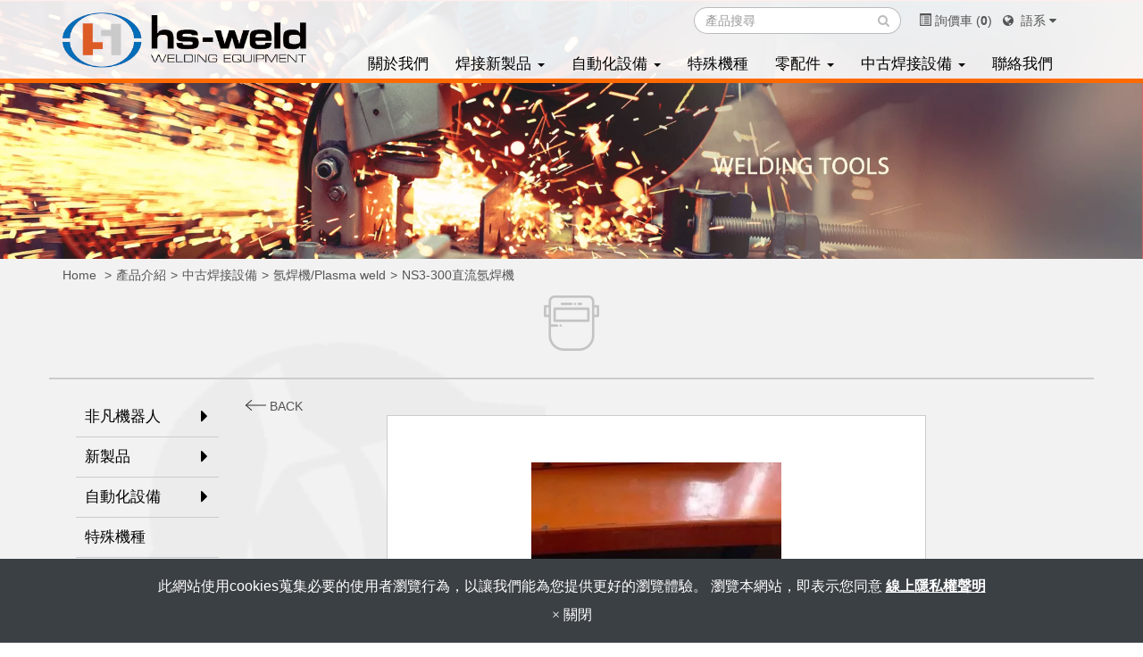

--- FILE ---
content_type: text/html; charset=utf-8
request_url: https://www.hs-weld.com/ns3-300-ns3-300.html
body_size: 8862
content:
<!DOCTYPE html>
<html lang="zh-TW">
<head>
	<title>NS3-300直流氬焊機 - 焊翔科技企業有限公司</title>
	<meta charset="utf-8">
	<meta name="viewport" content="width=device-width, initial-scale=1">
	<meta http-equiv="X-UA-Compatible" content="IE=edge,chrome=1">

	<!-- DNS prefetch -->
	    	<meta http-equiv="x-dns-prefetch-control" content="on">
		<link rel="dns-prefetch" href="//www.hs-weld.com/">

			<link rel="preconnect"   href="//img.mweb.com.tw" />
		<link rel="dns-prefetch" href="//img.mweb.com.tw" />
		<!-- /DNS prefetch -->

			<meta name="description" CONTENT="日立直流氬焊機NS3-300">
			<meta name="robots" CONTENT="INDEX, FOLLOW">
			<meta name="geo.region" content="TW">
	        <meta property="og:url" content="https://www.hs-weld.com/ns3-300-ns3-300.html" />
            <meta property="og:type" content="website" />
            <meta property="og:title" content="NS3-300直流氬焊機" />
            <meta property="og:description" content="日立直流氬焊機NS3-300" />
            <meta property="og:image" content="https://img.mweb.com.tw/thumb/432/600x600/product/Plasma-weld/261.jpg" />
            <meta property="og:image:width" content="280" />
            <meta property="og:image:height" content="498" />
    <meta name="google-site-verification" content="Elw4qQpVRhnaKkoXKWHyfreJMi4DpUY_tNPZZLd54EQ" />
<meta name="msvalidate.01" content="A35649C4F0716FAF35FDF1009F14776C" />
	<link rel="shortcut icon" type="image/x-icon" href="/favicon.ico">

	<!-- Loop alternate -->
		<link rel="alternate" hreflang="zh-TW" href="https://www.hs-weld.com/ns3-300-ns3-300.html">
			<link rel="alternate" hreflang="x-default" href="https://www.hs-weld.com/ns3-300-ns3-300.html" />
		<!-- / Loop alternate -->

			<link rel="canonical" href="https://www.hs-weld.com/ns3-300-ns3-300.html">
	<link rel="stylesheet" href="/min/?v=12.55&f=/assets/_bootstrap/bootstrap-3.3.7/css/bootstrap.min.css,/assets/_bootstrap/bootstrap-3.3.7/css/bootstrap-theme.min.css,/assets/_bootstrap/bootstrap-pre4/css/bootstrap-pre4.css,/assets/_font-awesome/fontAwesome-4.7.0/css/font-awesome.min.css,/views/default2.0/resource/system/gdpr/gdpr_footer_sticky_privacy/css/gdpr_footer_sticky_privacy.css,/views/default2.0/resource/obj/goTop/goTop_animate/css/goTop_animate.css,/views/default2.0/resource/show/show_product_v2/css/show_product_v2.css,/assets/jquery/glasscase_2.1/css/glasscase.min.css,/assets/jquery/OwlCarousel-2.2.0/owl.carousel.min.css,/assets/jquery/OwlCarousel-2.2.0/owl.theme.default.min.css,/views/default2.0/resource/obj/banner/banner_owl/css/banner_owl.css,/assets/jquery/smartmenus-1.0.1_pluse/jquery.smartmenus.bootstrap.css,/views/default2.0/resource/obj/navTop/navTop_smartMenusV2/css/navTop_smartMenusV2.css,/views/default2.0/resource/obj/socialLink/socialLink_awesome/css/socialLink_awesome.css,/views/default2.0/resource/obj/sideBar/sideBar_superV2/css/sideBar_superV2.css,/assets/jquery/toastr/toastr.min.css,/assets/_default2.0/css/common_v1.0.css,/assets/mweb-icon/style.css,/assets/_default2.0/css/tool_v1.0.css,/views/hs-weld/css/style.css,/assets/video/youtube/css/youtube.css" media="all">
		<script type="text/javascript" src="/min/?f=/assets/jquery/1.11.1/jquery.min.js"  defer ></script>
	<script type="application/ld+json">[{"@context":"http:\/\/schema.org","@type":"Organization","url":"https:\/\/www.hs-weld.com\/ns3-300-ns3-300.html","name":"\u710a\u7fd4\u79d1\u6280","legalName":"\u710a\u7fd4\u79d1\u6280","alternateName":"\u710a\u7fd4\u79d1\u6280\u4f01\u696d\u6709\u9650\u516c\u53f8","description":"\u65e5\u7acb\u76f4\u6d41\u6c2c\u710a\u6a5fNS3-300","logo":{"@type":"ImageObject","url":"https:\/\/www.hs-weld.com\/uploadfiles\/432\/hs-logo_700382.png"},"image":["https:\/\/img.mweb.com.tw\/thumb\/432\/600x600\/hs-logo_700382.png"],"telephone":"+886-04-23345500;03-4605850","faxNumber":"+886-04-23345505;03-4603776","email":"hs16880558@gmail.com","address":"\u53f0\u4e2d\u5e02\u70cf\u65e5\u5340\u74b0\u4e2d\u8def\u516b\u6bb5758\u865f;\u6843\u5712\u5e02\u5e73\u93ae\u5340\u9f8d\u5357\u8def500\u865f"},{"@context":"http:\/\/schema.org","@type":"BreadcrumbList","itemListElement":[{"@type":"ListItem","position":1,"item":{"@id":"https:\/\/www.hs-weld.com","name":"\u9996\u9801"}},{"@type":"ListItem","position":2,"item":{"@id":"\/product.htm","name":"\u7522\u54c1\u4ecb\u7d39"}},{"@type":"ListItem","position":3,"item":{"@id":"\/welding-equipment.htm","name":"\u4e2d\u53e4\u710a\u63a5\u8a2d\u5099"}},{"@type":"ListItem","position":4,"item":{"@id":"\/plasma-weld.htm","name":"\u6c2c\u710a\u6a5f\/Plasma weld"}}]}]</script>
	<script type="text/javascript">
		/* function.js 判斷使用*/
		var ps_status =  0  ;
	</script>
	<!-- Global site tag (gtag.js) - Google Analytics -->
<script async src="https://www.googletagmanager.com/gtag/js?id=UA-109756750-38"></script>
<script>
  window.dataLayer = window.dataLayer || [];
  function gtag(){dataLayer.push(arguments);}
  gtag('js', new Date());

  gtag('config', 'UA-109756750-38');
</script>

<!--Start of Tawk.to Script-->
<script type="text/javascript">
var Tawk_API=Tawk_API||{}, Tawk_LoadStart=new Date();
(function(){
var s1=document.createElement("script"),s0=document.getElementsByTagName("script")[0];
s1.async=true;
s1.src='https://embed.tawk.to/5ac198e94b401e45400e412c/default';
s1.charset='UTF-8';
s1.setAttribute('crossorigin','*');
s0.parentNode.insertBefore(s1,s0);
})();
</script>
<!--End of Tawk.to Script-->
	<!-- link preload -->
	<link rel="preload" as="image" href="/uploadfiles/432/banner/home_banner.png" fetchpriority="high" media="screen and (min-width: 768px)" />
<link rel="preload" as="image" href="/uploadfiles/432/banner/home_banner.png" fetchpriority="high" media="screen and (max-width: 767px)" />
</head>
<body lang="zh-TW"  onselectstart="return false;" ondragstart="return false;" oncontextmenu="return false;" >
	<div class="container-fluid " id="header" >
    <div class="container" id="nav_top">
        <!--logo-->
        <div class="col-xs-12 col-sm-3 hidden-xs" id="nav_logo">
            <div class=""><a href="https://www.hs-weld.com/">
	<img data-src="/uploadfiles/432/hs-logo_700382.png" class="img-responsive logo lazyload" title="焊翔科技" alt="焊翔科技">
</a></div>
            <!-- <div class="col-xs-8">焊翔科技</div> -->
        </div>
        <div class="col-xs-12 col-sm-9 nav_top_r">
            <div class="col-xs-12 hidden-xs" id="nav_top_r_func">
                <!--搜尋-->
                <form class="navbar-form navbar-right" role="search" method="get" action="/index.php">
    <div class="input-group">
      <input type="text" id="kw" name="kw" value="" class="form-control" placeholder="產品搜尋">
      <span class="input-group-btn">
        <button class="btn btn-default no_bg_img" type="submit" title="搜尋">
            <i class="fa fa-search"></i>
        </button>
      </span>
    </div>

	<input type="hidden" id="lang" name="lang" value="zh-tw"/>
	<input type="hidden" id="modelid" name="modelid" value="1"/>
	<input type="hidden" name="c" value="content"/>
	<input type="hidden" name="a" value="search"/>
</form>                <!--會員 詢價車-->
                <ul id="groupLink_member-inquire">

			<li><a href="/cart.htm"><i class="inquiry-icon glyphicon glyphicon-list-alt"></i> 詢價車 (<label class="cart_cnt">0</label>)</a></li>
	
</ul>			                <!--語系-->
                <span id="nav_lang"><!-- Languages Starts -->
	<div class="btn-group">
		<button class="btn btn-link dropdown-toggle" data-toggle="dropdown">
			<i class="fa fa-globe" aria-hidden="true"></i>&nbsp;
			語系			<i class="fa fa-caret-down"></i>
		</button>
		<ul class="pull-right dropdown-menu">			
							
				<li>
					<a tabindex="-1" href="https://www.hs-weld.com/ns3-300-ns3-300.html">繁體中文</a>
				</li>			
				
		</ul>
	</div>
<!-- Languages Ends -->	
</span>
            </div>
            <div class="col-xs-12" id="nav_menu"><nav id="navTop_smartmenus_v2" class="navbar navbar-white">
    <div class="navbar-header">
      <button type="button" id="openBtn" class="navbar-toggle" data-toggle="collapse" data-target="#myNavbar" aria-label="menu">
        <span class="icon-bar"></span>
        <span class="icon-bar"></span>
        <span class="icon-bar"></span>                        
      </button>
      
					<a class="navbar-brand visible-xs mobile_logo" href="/"><img data-src="/uploadfiles/432/hs-logo.png" alt="" class="lazyload"></a>
    	
    </div>

    <div class="collapse navbar-collapse" id="myNavbar">
      <div class="mobileLeft visible-xs text-center"></div>
      <div class="collapseBox">        
        
        <div id="closeBtn"></div>

        <div class="visible-xs box-header">

          <!-- Product search -->
          <div class="searchBarArea">
          	<form method="get" action="/index.php">
	            <div class="input-group">
	              <input type="text" class="form-control" name="kw" id="navTop_smartmenus_v2_psearch" placeholder="產品搜尋">
	              <span class="input-group-btn">
	                <button class="btn btn-default" type="submit" aria-label="submit">
	                  <i class="fa fa-search" aria-hidden="true"></i>
	                </button>
	              </span>
	            </div>
				<input type="hidden" id="lang" name="lang" value="zh-tw"/>
				<input type="hidden" id="modelid" name="modelid" value="1"/>
				<input type="hidden" name="c" value="content"/>
				<input type="hidden" name="a" value="search"/>
			</form>
          </div>          

          <!-- member & inqure function -->
          	
          <hr> 
          <div class="function">
            <div class="row">			
									<a class="col-xs-12 functionCol"  href="/cart.htm"  >
						<div class=" text-center">
							<i class="inquiry-icon glyphicon glyphicon-list-alt" aria-hidden="true">
																	<div class="badge cart_cnt"></div>
															</i>
							<div class="functionTitle">詢價車</div>
						</div>
					</a>
				
            </div>
			
			
          </div>
		  
          <hr class="noBot">
        </div>


        <!-- Menu list -->
        <ul class="nav navbar-nav" id="main-menu">
          <li ><a href='/about-us.htm' class="default2mainBgHover" >關於我們</a></li><li class="dropdown" ><a href='/cate-99851.htm' class="default2mainBgHover" >焊接新製品 <span class='caret'></span></a>
                                        <ul  class='dropdown-menu'><li class="sub_dropdown"><a href="/panasonic.htm" class="default2mainBgHover" >CO2 熔接機</a></li><li class="sub_dropdown"><a href="/tig.htm" class="default2mainBgHover" >TIG 氬焊機</a></li><li class="sub_dropdown"><a href="/cate-124220.htm" class="default2mainBgHover" >電離子切割機</a></li><li class="sub_dropdown"><a href="/cate-124464.htm" class="default2mainBgHover" >YASKAWA機械手臂/伺服同步轉盤</a></li><li class="sub_dropdown"><a href="/electric-welding-machine.htm" class="default2mainBgHover" >點焊機.電焊機</a></li><li class="sub_dropdown"><a href="/plasma.htm" class="default2mainBgHover" >雷射-手持式雷射焊接機</a></li><li class="sub_dropdown"><a href="/cate-99908.htm" class="default2mainBgHover" >CNC龍門切割</a></li></ul>
                                    </li><li class="dropdown" ><a href='/cate-99857.htm' class="default2mainBgHover" >自動化設備 <span class='caret'></span></a>
                                        <ul  class='dropdown-menu'><li class="sub_dropdown"><a href="/cate-99860.htm" class="default2mainBgHover" >圓周式</a></li><li class="sub_dropdown"><a href="/cate-99863.htm" class="default2mainBgHover" >直線式</a></li><li class="sub_dropdown"><a href="/cate-228621.htm" class="default2mainBgHover" >焊接滾輪</a></li><li class="sub_dropdown"><a href="/cate-228618.htm" class="default2mainBgHover" >焊接轉盤</a></li></ul>
                                    </li><li ><a href='/cate-334759.htm' class="default2mainBgHover" >特殊機種</a></li><li class="dropdown" ><a href='/cate-99854.htm' class="default2mainBgHover" >零配件 <span class='caret'></span></a>
                                        <ul  class='dropdown-menu'><li class="sub_dropdown"><a href="/cate-99869.htm" class="default2mainBgHover" >氬焊配件</a></li><li class="sub_dropdown"><a href="/cate-99866.htm" class="default2mainBgHover" >CO2配件</a></li><li class="sub_dropdown"><a href="/cate-99881.htm" class="default2mainBgHover" >變色面罩.五金</a></li><li class="sub_dropdown"><a href="/cate-99875.htm" class="default2mainBgHover" >電焊.點焊配件</a></li><li class="sub_dropdown"><a href="/cate-99872.htm" class="default2mainBgHover" >切割配件</a></li><li class="sub_dropdown"><a href="/cate-99878.htm" class="default2mainBgHover" >焊線.補條</a></li></ul>
                                    </li><li class="dropdown" ><a href='/welding-equipment.htm' class="default2mainBgHover" >中古焊接設備 <span class='caret'></span></a>
                                        <ul  class='dropdown-menu'><li class="sub_dropdown"><a href="/co2-mag-automatic-welding-machine.htm" class="default2mainBgHover" >CO2/MAG自動焊接機</a></li><li class="sub_dropdown"><a href="/plasma-weld.htm" class="default2mainBgHover" >氬焊機/Plasma weld</a></li><li class="sub_dropdown"><a href="/plasma-cutting.htm" class="default2mainBgHover" >電離子切割機</a></li><li class="sub_dropdown"><a href="/stud-welding.htm" class="default2mainBgHover" >植釘機/電焊機轉盤/開槽</a></li><li class="sub_dropdown"><a href="/cate-114417.htm" class="default2mainBgHover" >自動焊接台</a></li><li class="sub_dropdown"><a href="/automatic-robotic-arm.htm" class="default2mainBgHover" >機械手臂</a></li></ul>
                                    </li><li ><a href='/contact-us.htm' class="default2mainBgHover" >聯絡我們</a></li>        </ul>


        <!-- Language list -->
        <div class="visible-xs box-header">
          <div class="FooterlangList text-center">
							<label class="langBlock active">
					<a href="https://www.hs-weld.com/ns3-300-ns3-300.html">繁體中文</a>
				</label>
			          </div>
        </div>


      </div>
    </div>
</nav></div>
        </div>
    </div>
</div><div id="banner">
    <div id="banner_owl">
	<ul class="owl owl-carousel owl-theme owl-loaded"data-setting="%7B%22dots%22%3Afalse%7D" data-response="768">
		<li><a href="#" class="ad"  ><img class="lazyload" data-src="https://img.mweb.com.tw/thumb/432/0x0/banner/home_banner.png" alt="Welding tools" title="Welding tools" data-pic="https://img.mweb.com.tw/thumb/432/0x0/banner/home_banner.png" data-mpic="https://img.mweb.com.tw/thumb/432/0x0/banner/home_banner.png"  data-spic="https://img.mweb.com.tw/thumb/432/0x0/banner/home_banner.png"/></a></li>	</ul>
</div></div>
<div class=" ns3-300-ns3-300" id="content_container">
    <div class="container" >
        <!--main-->
        <!--breadCrumb-->
        <div class="row" id="crumb" >
            
<!-- Breadcrumb Starts -->
	<ol class="breadcrumb">		
		<li><a href="/">Home</a></li>
		<li  ><a href="/product.htm" title="產品介紹">產品介紹</a></li><li  ><a href="/welding-equipment.htm" title="中古焊接設備">中古焊接設備</a></li><li  ><a href="/plasma-weld.htm" title="氬焊機/Plasma weld">氬焊機/Plasma weld</a></li><li  class='active'  ><span style='font-size: 14px;' class='breadcrumb_h1 default2mainColor'>NS3-300直流氬焊機</span></li>		
	</ol>
<!-- Breadcrumb Ends -->        </div>
        <div class="row" id="top_img">
            <img src="/views/hs-weld/images/product_ic.png">
        </div>
        <div class="row" id="content_title">
                        <h3></h3>
        </div>
                <div class="col-xs-12 col-sm-3 col-lg-2">
            <div id="sideBar" class="hidden-xs">
                <aside id="superMenu_aside">
	<div class="superMenu_title">
		<h3>產品介紹</h3>
	</div>
	<div class="superMenu" data-close-same="0">
		<ul class="sideCate style3 transit"  data-theme="style3"><li class="par_tree" id="c-187250"><span class='superTitle' ><a href="/cate-187250.htm" title="非凡機器人" >非凡機器人</a><span class="tree" href="javascript:void(0);"></span></span><ul class="sideMenu"  style='display:none;' data-theme="style3"><li id="c-187253"><span class='superTitle' ><a href="/cate-187253.htm" title="非凡機器人有限公司" >非凡機器人有限公司</a></span></li><li id="c-187256"><span class='superTitle' ><a href="/cate-187256.htm" title="產品介紹" >產品介紹</a></span></li></ul></li><li class="par_tree" id="c-99851"><span class='superTitle' ><a href="/cate-99851.htm" title="新製品" >新製品</a><span class="tree" href="javascript:void(0);"></span></span><ul class="sideMenu"  style='display:none;' data-theme="style3"><li id="c-124214"><span class='superTitle' ><a href="/panasonic.htm" title="CO2 熔接機" >CO2 熔接機</a></span></li><li id="c-124217"><span class='superTitle' ><a href="/tig.htm" title="TIG 氬焊機" >TIG 氬焊機</a></span></li><li id="c-124220"><span class='superTitle' ><a href="/cate-124220.htm" title="電離子切割機" >電離子切割機</a></span></li><li id="c-124464"><span class='superTitle' ><a href="/cate-124464.htm" title="YASKAWA機械手臂/伺服同步轉盤" >YASKAWA機械手臂/伺服同步轉盤</a></span></li><li id="c-99905"><span class='superTitle' ><a href="/electric-welding-machine.htm" title="點焊機.電焊機" >點焊機.電焊機</a></span></li><li id="c-99902"><span class='superTitle' ><a href="/plasma.htm" title="雷射-手持式雷射焊接機" >雷射-手持式雷射焊接機</a></span></li><li id="c-99908"><span class='superTitle' ><a href="/cate-99908.htm" title="CNC龍門切割" >CNC龍門切割</a></span></li></ul></li><li class="par_tree" id="c-99857"><span class='superTitle' ><a href="/cate-99857.htm" title="自動化設備" >自動化設備</a><span class="tree" href="javascript:void(0);"></span></span><ul class="sideMenu"  style='display:none;' data-theme="style3"><li id="c-99860"><span class='superTitle' ><a href="/cate-99860.htm" title="圓周式" >圓周式</a></span></li><li id="c-99863"><span class='superTitle' ><a href="/cate-99863.htm" title="直線式" >直線式</a></span></li><li id="c-228621"><span class='superTitle' ><a href="/cate-228621.htm" title="焊接滾輪" >焊接滾輪</a></span></li><li id="c-228618"><span class='superTitle' ><a href="/cate-228618.htm" title="焊接轉盤" >焊接轉盤</a></span></li></ul></li><li id="c-334759"><span class='superTitle' ><a href="/cate-334759.htm" title="特殊機種" >特殊機種</a></span></li><li class="par_tree" id="c-99854"><span class='superTitle' ><a href="/cate-99854.htm" title="零配件" >零配件</a><span class="tree" href="javascript:void(0);"></span></span><ul class="sideMenu"  style='display:none;' data-theme="style3"><li id="c-99869"><span class='superTitle' ><a href="/cate-99869.htm" title="氬焊配件" >氬焊配件</a></span></li><li id="c-99866"><span class='superTitle' ><a href="/cate-99866.htm" title="CO2配件" >CO2配件</a></span></li><li id="c-99881"><span class='superTitle' ><a href="/cate-99881.htm" title="變色面罩.五金" >變色面罩.五金</a></span></li><li id="c-99875"><span class='superTitle' ><a href="/cate-99875.htm" title="電焊.點焊配件" >電焊.點焊配件</a></span></li><li id="c-99872"><span class='superTitle' ><a href="/cate-99872.htm" title="切割配件" >切割配件</a></span></li><li id="c-99878"><span class='superTitle' ><a href="/cate-99878.htm" title="焊線.補條" >焊線.補條</a></span></li></ul></li><li class="par_tree active" id="c-111916"><span class='superTitle' ><a href="/welding-equipment.htm" title="中古焊接設備" >中古焊接設備</a><span class="tree active" href="javascript:void(0);"></span></span><ul class="sideMenu on"  data-theme="style3"><li id="c-114411"><span class='superTitle' ><a href="/co2-mag-automatic-welding-machine.htm" title="CO2/MAG自動焊接機" >CO2/MAG自動焊接機</a></span></li><li id="c-114420"><span class='superTitle' ><a href="/plasma-weld.htm" title="氬焊機/Plasma weld"  class='active'>氬焊機/Plasma weld</a></span></li><li id="c-114414"><span class='superTitle' ><a href="/plasma-cutting.htm" title="電離子切割機" >電離子切割機</a></span></li><li id="c-114423"><span class='superTitle' ><a href="/stud-welding.htm" title="植釘機/電焊機轉盤/開槽" >植釘機/電焊機轉盤/開槽</a></span></li><li id="c-114417"><span class='superTitle' ><a href="/cate-114417.htm" title="自動焊接台" >自動焊接台</a></span></li><li id="c-114426"><span class='superTitle' ><a href="/automatic-robotic-arm.htm" title="機械手臂" >機械手臂</a></span></li></ul></li></ul>	
	</div>
</aside>            </div>
        </div>
        <div class="col-xs-12 col-sm-9 col-lg-10 content_container_r">
            <div class="carousel-fade">
                <div class="back_btn">
	<a href="javascript:history.back()">
		<svg xmlns="http://www.w3.org/2000/svg" xmlns:xlink="http://www.w3.org/1999/xlink" width="23px" height="12px">
			<image x="0px" y="0px" width="23px" height="12px"
				xlink:href="[data-uri]" />
		</svg>
		BACK
	</a>
</div>
	<div class="row product-info product-block">
		<div class="col-xs-12 col-sm-offset-2 col-sm-8 images-block">
			
			<ul id="glasscase" class="gc-start" data-iszoom="false" data-isoverlay="true" data-zoompos="inner">
									<li><img src="https://img.mweb.com.tw/thumb/432/1000x1000/product/Plasma-weld/261.jpg" data-gc-caption="直流氬焊機" alt="直流氬焊機"  title="直流氬焊機"></li>
							</ul>
		</div>

		
		
		<!-- ↑ Left / ↓ Right -->
		
		<div class="col-xs-12 product-details">
			<h2>NS3-300直流氬焊機</h2>
			<div class="product-details-summary">日立直流氬焊機NS3-300</div>			<hr />
			<div class="options">
								<div class="form-inline form-group">
					<label class="control-label text-uppercase" for="input-quantity" id="Mweb_cart_qty_title">數量 : </label>
					<input type="number" name="quantity" value="1" size="2" id="Mweb_cart_qty" class="form-control" min="1" />
					<button type="button" class="btn btn-default btn-cart default2mainBgHover" onclick="add_one_to_cart('286481', 'NS3-300直流氬焊機', '');">
						<i class="glyphicon glyphicon-list-alt inquiry-icon margin_push_right"></i>
						加入詢價車					</button>
				</div>
			</div>
					</div>
	</div>
	

			
		<!-- Products Tag Starts -->
		


	<!-- Related Products Starts -->
	 <!-- setted -->
					<div class="product-info-box">
			<h4 id="relate_p_title" class="heading default2mainBg">相關產品</h4>
			<div class="row">
								<div class="col-md-4 col-sm-6">
					<div class="product-col no-box-shadow side-product list_grid_col">
						<a href="/hs-weld-300-hs-weld300.html" target="_blank" title="hs-weld 300 交直流氬焊機	hs-weld300">
							<div class="image thumb spanImg">
									<img data-src="https://img.mweb.com.tw/thumb/432/500x500/product/Plasma-weld/259.jpg" alt="hs-weld 300 交直流氬焊機	hs-weld300" title="hs-weld 300 交直流氬焊機	hs-weld300" class="img-responsive img-center-sm lazyload" />					
							</div>
						</a>
						<div class="caption">
							<h4><a href='/hs-weld-300-hs-weld300.html' title='hs-weld 300 交直流氬焊機	hs-weld300' class='list_title default2mainColorHover'  >hs-weld 300 交直流氬焊機	hs-weld300</a></h4>							<div class="cart-button button-group">
								<button type="button" class="btn btn-cart default2mainBgHover"  onclick="add_one_to_cart('286429', 'hs-weld 300 交直流氬焊機	hs-weld300', '');">
									<i class="glyphicon glyphicon-list-alt inquiry-icon margin_push_right"></i>
									加入詢價車								</button>
							</div>
							
						</div>
					</div>
				</div>
								<div class="col-md-4 col-sm-6">
					<div class="product-col no-box-shadow side-product list_grid_col">
						<a href="/hs-weld-ap300-ap300.html" target="_blank" title="hs-weld AP300直流氬焊機	AP300">
							<div class="image thumb spanImg">
									<img data-src="https://img.mweb.com.tw/thumb/432/500x500/product/Plasma-weld/260.jpg" alt="hs-weld AP300直流氬焊機	AP300" title="hs-weld AP300直流氬焊機	AP300" class="img-responsive img-center-sm lazyload" />					
							</div>
						</a>
						<div class="caption">
							<h4><a href='/hs-weld-ap300-ap300.html' title='hs-weld AP300直流氬焊機	AP300' class='list_title default2mainColorHover'  >hs-weld AP300直流氬焊機	AP300</a></h4>							<div class="cart-button button-group">
								<button type="button" class="btn btn-cart default2mainBgHover"  onclick="add_one_to_cart('286423', 'hs-weld AP300直流氬焊機	AP300', '');">
									<i class="glyphicon glyphicon-list-alt inquiry-icon margin_push_right"></i>
									加入詢價車								</button>
							</div>
							
						</div>
					</div>
				</div>
								<div class="col-md-4 col-sm-6">
					<div class="product-col no-box-shadow side-product list_grid_col">
						<a href="/sd-120.html" target="_blank" title="三社直流	SD-120">
							<div class="image thumb spanImg">
									<img data-src="https://img.mweb.com.tw/thumb/432/500x500/product/Plasma-weld/186-1.jpg" alt="三社直流	SD-120" title="三社直流	SD-120" class="img-responsive img-center-sm lazyload" />					
							</div>
						</a>
						<div class="caption">
							<h4><a href='/sd-120.html' title='三社直流	SD-120' class='list_title default2mainColorHover'  >三社直流	SD-120</a></h4>							<div class="cart-button button-group">
								<button type="button" class="btn btn-cart default2mainBgHover"  onclick="add_one_to_cart('286441', '三社直流	SD-120', '');">
									<i class="glyphicon glyphicon-list-alt inquiry-icon margin_push_right"></i>
									加入詢價車								</button>
							</div>
							
						</div>
					</div>
				</div>
								<div class="col-md-4 col-sm-6">
					<div class="product-col no-box-shadow side-product list_grid_col">
						<a href="/plasma-aw300.html" target="_blank" title="日鐵	PLASMA-AW300">
							<div class="image thumb spanImg">
									<img data-src="https://img.mweb.com.tw/thumb/432/500x500/product/Plasma-weld/311.jpg" alt="日鐵	PLASMA-AW300" title="日鐵	PLASMA-AW300" class="img-responsive img-center-sm lazyload" />					
							</div>
						</a>
						<div class="caption">
							<h4><a href='/plasma-aw300.html' title='日鐵	PLASMA-AW300' class='list_title default2mainColorHover'  >日鐵	PLASMA-AW300</a></h4>							<div class="cart-button button-group">
								<button type="button" class="btn btn-cart default2mainBgHover"  onclick="add_one_to_cart('286396', '日鐵	PLASMA-AW300', '');">
									<i class="glyphicon glyphicon-list-alt inquiry-icon margin_push_right"></i>
									加入詢價車								</button>
							</div>
							
						</div>
					</div>
				</div>
								<div class="col-md-4 col-sm-6">
					<div class="product-col no-box-shadow side-product list_grid_col">
						<a href="/ns-2-300.html" target="_blank" title="日立直流	NS-2-300">
							<div class="image thumb spanImg">
									<img data-src="https://img.mweb.com.tw/thumb/432/500x500/product/Plasma-weld/220-1.jpg" alt="日立直流	NS-2-300" title="日立直流	NS-2-300" class="img-responsive img-center-sm lazyload" />					
							</div>
						</a>
						<div class="caption">
							<h4><a href='/ns-2-300.html' title='日立直流	NS-2-300' class='list_title default2mainColorHover'  >日立直流	NS-2-300</a></h4>							<div class="cart-button button-group">
								<button type="button" class="btn btn-cart default2mainBgHover"  onclick="add_one_to_cart('286469', '日立直流	NS-2-300', '');">
									<i class="glyphicon glyphicon-list-alt inquiry-icon margin_push_right"></i>
									加入詢價車								</button>
							</div>
							
						</div>
					</div>
				</div>
								<div class="col-md-4 col-sm-6">
					<div class="product-col no-box-shadow side-product list_grid_col">
						<a href="/hs-power-hs-200a.html" target="_blank" title="HS-POWER	HS-200A">
							<div class="image thumb spanImg">
									<img data-src="https://img.mweb.com.tw/thumb/432/500x500/product/Plasma-weld/201-1.jpg" alt="HS-POWER	HS-200A" title="HS-POWER	HS-200A" class="img-responsive img-center-sm lazyload" />					
							</div>
						</a>
						<div class="caption">
							<h4><a href='/hs-power-hs-200a.html' title='HS-POWER	HS-200A' class='list_title default2mainColorHover'  >HS-POWER	HS-200A</a></h4>							<div class="cart-button button-group">
								<button type="button" class="btn btn-cart default2mainBgHover"  onclick="add_one_to_cart('286447', 'HS-POWER	HS-200A', '');">
									<i class="glyphicon glyphicon-list-alt inquiry-icon margin_push_right"></i>
									加入詢價車								</button>
							</div>
							
						</div>
					</div>
				</div>
							</div>
		</div>
		

            </div>
        </div>
            </div>
</div>
<div id="footer" >
    <div class="container">
        <div class="row">
                        <div class="col-md-3 comp_info">
                            <p>總公司</p>
                <p>電話：<a href="tel:04-23345500">04-23345500</a></p>
                <p>傳真：04-23345505</p>
                <p><a href="http://maps.google.com/?q=台中市烏日區環中路八段758號" target="_blank"><p>台中市烏日區環中路八段758號</p></a></p>
            </div>
                        <div class="col-md-3 comp_info">
                 <p>桃園分公司</p>
                 <p>電話：<a href="tel:03-4605850">03-4605850</a></p>
                 <p>傳真：03-4603776</p>
                 <p><a href="http://maps.google.com/?q=桃園市平鎮區龍南路500號" target="_blank"><p>桃園市平鎮區龍南路500號</p></a></p>
            </div>
                        
            <div class="col-md-6" data-wow-delay=".4s" id="footer_social">
            <!-- <div class="col-md-4" data-wow-delay=".4s" id="footer_social"> -->
                <div class="row">
                    <div class="col-md-6 col-sm-12 col-xs-12 wrap">
                        <ul class="footer_social" id="socialLink_awesome">
			<li><a href="https://www.facebook.com/%E4%B8%AD%E5%8F%A4%E7%84%8A%E6%8E%A5%E9%8B%81%E5%90%88%E9%87%91%E7%84%8A%E6%8E%A5%E6%A9%9F%E7%86%94%E6%8E%A5%E6%A9%9F%E7%84%8A%E6%8E%A5%E8%A8%AD%E5%82%99%E8%87%AA%E5%8B%95%E7%84%8A%E6%8E%A5%E6%B0%AC%E7%84%8A%E6%A9%9F-%E7%84%8A%E7%BF%94%E7%A7%91%E6%8A%80%E4%BC%81%E6%A5%AD%E6%9C%89%E9%99%90%E5%85%AC%E5%8F%B8-605438689836605/" target="_blank"><span class="fa fa-facebook"></span></a></li>
			<li><a href="https://www.youtube.com/user/16880558" target="_blank"><span class="fa fa-youtube-play"></span></a></li>
				<li>
								<a href="https://lin.ee/kuo93nz" target="_blank"><span class="line"></span></a>
							</li>	
			

	

</ul>

                    </div>
                    <div class="col-md-6 col-sm-12 col-xs-12 wrap">
                        <div class="item">
                            <div class="title">
                                友站連結                            </div>
                            <a href="https://www.hs-irobot.com/">
                                <img src="/views/hs-weld/images/logo2.png" alt="">
                            </a>
                        </div>
                    </div>
                </div>
              
                
            </div>
            <!-- <div class="col-md-2">
                                <a id="yahoo_bt" target="_blank" href="https://tw.mall.yahoo.com/store/%E7%84%8A%E6%8E%A5%E4%BA%94%E9%87%91%E7%B6%B2:robot"><img  src="/views/hs-weld/images/yahoo_bt.png"></a>
            </div> -->
                        <div class="col-xs-12" id="menu_bot">
                                <a href="/privacy-policy.htm" target="_blank" title="隱私權政策">隱私權政策</a>
                &nbsp;|&nbsp;                <a href="/sitemap.htm" target="_blank" title="網站導覽">網站導覽</a>
                &nbsp;|&nbsp;                <a href="/contact-us.htm" target="_blank" title="聯絡我們">聯絡我們</a>
                &nbsp;|&nbsp;                <a href="/cate-99851.htm" target="_blank" title="焊接設備">焊接設備</a>
                &nbsp;|&nbsp;                <a href="/cate-187250.htm" target="_blank" title="非凡機器人">非凡機器人</a>
                &nbsp;|&nbsp;                <a href="/catalog.htm" target="_blank" title="電子型錄">電子型錄</a>
                            </div>
            
            <div class="col-xs-12" id="copy_tx">&copy; 2026 焊翔科技 All Rights Reserved. </div>
        </div>
    </div>
</div>	<!-- NO_CL_Code -->
		<a href="#" id="gotop_animate" title="回頂端"></a>

	<div class="footer_privacy-container">
		<div class="containers">
			此網站使用cookies蒐集必要的使用者瀏覽行為，以讓我們能為您提供更好的瀏覽體驗。 瀏覽本網站，即表示您同意			<a href="/privacy-policy.htm" target="_blank">線上隱私權聲明</a>
			<div class="footer_privacy_close_div">
				<span class="footer_privacy_close" aria-hidden="true">&times; 關閉</span>
			</div>
		</div>
	</div>


	
	<!-- /NO_CL_Code -->
			<script type="text/javascript" src="/min/?f=/assets/_bootstrap/bootstrap-3.3.7/js/bootstrap.min.js,/assets/jquery/glasscase_2.1/js/modernizr.custom.js,/assets/jquery/smartmenus-1.0.1_pluse/jquery.smartmenus.js,/assets/jquery/cookie/jquery.cookie.js,/assets/jquery/lazysizes/lazysizes.min.js,/assets/jquery/lazysizes/plugins/unveilhooks/ls.unveilhooks.min.js,/assets/jquery/toastr/toastr.min.js,/assets/jquery/smartmenus-1.0.1_pluse/jquery.smartmenus.bootstrap.js,/assets/jquery/glasscase_2.1/js/jquery.glasscase.min.js,/assets/jquery/OwlCarousel-2.2.0/owl.carousel.min.js,/assets/video/youtube/js/youtube.js,/views/default2.0/resource/obj/goTop/goTop_animate/js/goTop_animate.js,/views/default2.0/resource/obj/banner/banner_owl/js/banner_owl.js,/views/default2.0/resource/obj/ad/ad_popup/js/ad_popup.js,/views/default2.0/resource/obj/banner/banner_owl/js/owl.autoplay.js,/views/default2.0/resource/obj/sideBar/sideBar_superV2/js/sideBar_superV2.js,/views/default2.0/resource/obj/navTop/navTop_smartMenusV2/js/navTop_smartMenusV2.js,/views/default2.0/resource/show/show_product_v2/js/show_product_v2.js,/views/default2.0/resource/system/gdpr/gdpr_footer_sticky_privacy/js/gdpr_footer_sticky_privacy.js,/assets/_default2.0/js/function.js,/views/hs-weld/js/custom.js" defer></script>
			</body>
</html>
